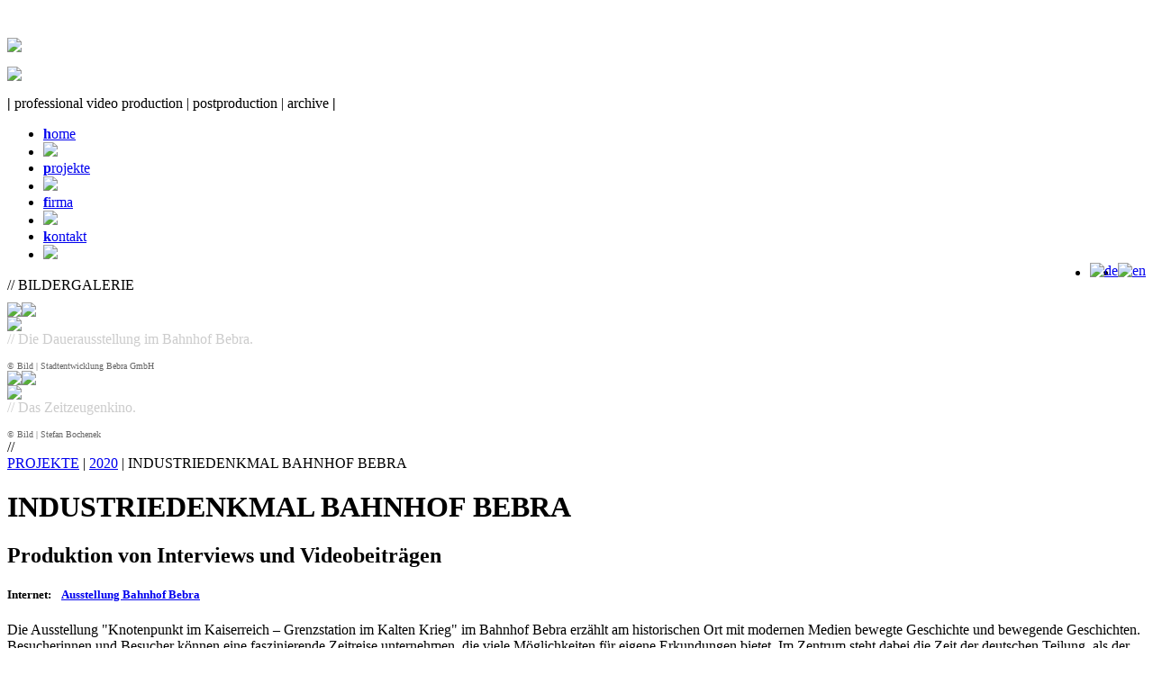

--- FILE ---
content_type: text/html; charset=UTF-8
request_url: https://astfilm.de/de/project/2020/bebra/content.php
body_size: 2862
content:
<!DOCTYPE html PUBLIC "-//W3C//DTD XHTML 1.0 Transitional//EN" "http://www.w3.org/TR/xhtml1/DTD/xhtml1-transitional.dtd">
<html xmlns="http://www.w3.org/1999/xhtml">

<head lang="de" xml:lang="de">
<meta http-equiv="Content-Type" content="text/html; charset=utf-8" />
<meta http-equiv="content-language" content="de">
<meta http-equiv="expires" content="0">
<meta name="description" content="astfilm productions | professional video production | postproduction | archive" />
<meta name="keywords" lang="de" content="astfilm productions, Dokumentation, Daniel Ast, Jürgen Ast, Berlin" />
<meta name="keywords" lang="en" content="astfilm productions, documentation, Daniel Ast, Juergen Ast, Berlin" />
<meta name="author" content="astfilm productions" />
<meta name="copyright" content="astfilm productions" />
<meta name="robots" content="index, follow, all" />
<meta name="revisit-after" content="14 days" />


<script type="text/javascript">
<!--

function MM_swapImgRestore() { //v3.0
  var i,x,a=document.MM_sr; for(i=0;a&&i<a.length&&(x=a[i])&&x.oSrc;i++) x.src=x.oSrc;
}

function MM_findObj(n, d) { //v4.01
  var p,i,x;  if(!d) d=document; if((p=n.indexOf("?"))>0&&parent.frames.length) {
    d=parent.frames[n.substring(p+1)].document; n=n.substring(0,p);}
  if(!(x=d[n])&&d.all) x=d.all[n]; for (i=0;!x&&i<d.forms.length;i++) x=d.forms[i][n];
  for(i=0;!x&&d.layers&&i<d.layers.length;i++) x=MM_findObj(n,d.layers[i].document);
  if(!x && d.getElementById) x=d.getElementById(n); return x;
}

function MM_swapImage() { //v3.0
  var i,j=0,x,a=MM_swapImage.arguments; document.MM_sr=new Array; for(i=0;i<(a.length-2);i+=3)
   if ((x=MM_findObj(a[i]))!=null){document.MM_sr[j++]=x; if(!x.oSrc) x.oSrc=x.src; x.src=a[i+2];}
}

function show_info (a,b) {
  	e1=document.getElementById (a);
  	e1.style.display = 'inherit';
  	e2=document.getElementById (b);
  	e2.style.display = 'inherit';
}

function hide_info (a,b) {
	info_counter=0;
  	e1=document.getElementById (a)
  	e1.style.display = 'none';
  	e2=document.getElementById (b)
  	e2.style.display = 'none';
}

function show_video (a) {
	e1=document.getElementById (a);
  	e1.style.display = 'inherit';
}

function hide_video (a) {
	e1=document.getElementById (a);
  	e1.style.display = 'none';
}
	
function stop_video (a) {
	e1=document.getElementById (a);
  	e1.pause();
	e1.currentTime = 0;
}
	
function play_video (a) {
	e1=document.getElementById (a);
	e1.currentTime = 0;
  	e1.play();
}

function switcher_prj (a,b) {
  	switcher=document.getElementById (a);
  	switcher.style.display = 'none';
  	content=document.getElementById (b);
  	content.style.display = 'inherit';
}

function show_all (a) {
  	a="true";
}

//-->
</script>

<script src="/global/site/flowplayer/flowplayer-3.2.13.min.js"></script>

<link href="/global/site/stylesheets/af_main_style.css" rel="stylesheet" type="text/css" media="all"/>
<link href="/global/site/stylesheets/af_print_style.css" rel="stylesheet" type="text/css" media="print"/>

<title>astfilm productions | INDUSTRIEDENKMAL BAHNHOF BEBRA</title>

</head>

<body class="body_bg">
<div id="container">

<!-- preload_site START -->
<div id="_preload">
<img src="/global/site/background/surface/icon_bg_600.png" width="1" height="1">
<img src="/global/site/background/surface/icon_hoover_600.png" width="1" height="1">
<img src="/global/site/background/surface/main_500.png" width="1" height="1">
<img src="/global/site/background/surface/main_600.png" width="1" height="1">
<img src="/global/site/background/surface/main_700.png" width="1" height="1">
<img src="/global/site/background/surface/main_800.png" width="1" height="1">
<img src="/global/site/navigation/subnavigation_on.png" width="1" height="1">
<img src="/global/site/navigation/subnavigation_off.png" width="1" height="1">
<img src="/global/site/navigation/navigation_on.png" width="1" height="1">
<img src="/global/site/navigation/subnavigation_border.png" width="1" height="1">
<img src="/global/site/navigation/subnavigation_border_end.png" width="1" height="1">
</div>
<!-- preload_site END -->

<!-- header START -->
<div id="header" style="background-image:url(/global/img/project/2020/bebra/banner.jpg)"><div id="header_addinfo"><p class="logo_header_SCREEN"><img src="/global/site/banner/header_astfilm.png" style="margin-right:-2px" /></p><p class="logo_header_PRINT"><img src="/global/site/banner/header_astfilm_PRINT.png" style="margin-right:-2px" /></p><strong>|</strong> professional video production | postproduction | archive <strong>|</strong></div></div>
<!-- header END -->

<!-- navigation START -->
<div id="navigation"><div id="menu"><ul>
	<li><a href="/de/home/content.php" target="_top"><strong>h</strong>ome</a></li>
    <li><img src="/global/site/navigation/navigation_separator.png" /></li>
	<li><a href="/de/project/main/content.php" target="_top"><strong>p</strong>rojekte</a></li>
    <li><img src="/global/site/navigation/navigation_separator.png" /></li>
	<li><a href="/de/company/content.php" target="_top"><strong>f</strong>irma</a></li>
    <li><img src="/global/site/navigation/navigation_separator.png" /></li>
	<li><a href="/de/contact/content.php" target="_top"><strong>k</strong>ontakt</a></li>
    <li><img src="/global/site/navigation/navigation_separator.png" /></li>
	<li id="language_sel" style="float:right" class="langINACTIVE"><a href="/en/project/2020/bebra/content.php">en</a></li>
	<li id="language_sel" style="float:right"><img src="/global/site/navigation/navigation_separator.png" /></li>
	<li id="language_sel" style="float:right" class="langACTIVE"><a href="/de/project/2020/bebra/content.php">de</a></li>
	<li id="language_sel" style="float:right"><img src="/global/site/navigation/navigation_separator.png" /></li>
</ul></div></div>
<!-- navigation END -->

<!-- START -->
<div id="mainContDIV">

<!-- newsbar START -->

<div id="newsbar_NB">
<!-- <div style="margin-left:30px; margin-top:30px; font-size:11px; font-weight:bold">// NEWS</div> --!>
</div>
<!-- newsbar END -->

<!-- content START -->
<div id="mainContainer_600">

<!-- sidebar START -->
<div id="sidebar_600"><div id='sidebar_caption'>// BILDERGALERIE</div><div style="height:10px"></div>
<div class="icon_container_600"><img src="/global/img/project/2020/bebra/img_01.jpg" border="0px" class="icon" id="01_img" onMouseOver="show_info ('01_hoover','01')" onMouseOut="hide_info ('01_hoover','01')" /><img src="/global/site/background/surface/icon_hoover_600.png" class="icon_bg" id="01_hoover" /><div class="icon_content_600" id="01"><div class="icon_inside"><img src="/global/img/project/2020/bebra/img_01_full.jpg" /></div><div class="vid_info" style="margin-right:10px; color:#CCCCCC">// Die Dauerausstellung im Bahnhof Bebra.</div><div style="color:#666666; padding-top:15px; font-size:10px">&copy; Bild | Stadtentwicklung Bebra GmbH</div></div></div>
<div class="icon_container_600"><img src="/global/img/project/2020/bebra/img_02.jpg" border="0px" class="icon" id="02_img" onMouseOver="show_info ('02_hoover','02')" onMouseOut="hide_info ('02_hoover','02')" /><img src="/global/site/background/surface/icon_hoover_600.png" class="icon_bg" id="02_hoover" /><div class="icon_content_600" id="02"><div class="icon_inside"><img src="/global/img/project/2020/bebra/img_02_full.jpg" /></div><div class="vid_info" style="margin-right:10px; color:#CCCCCC">// Das Zeitzeugenkino.</div><div style="color:#666666; padding-top:15px; font-size:10px">&copy; Bild | Stefan Bochenek</div></div></div>
</div>
<!-- sidebar END -->

<div id="main_600">

<!-- position START -->
<div class="float_left">//</div>
<div id="position"><a href="/de/project/main/content.php" target="_top">PROJEKTE</a> | <a href="/de/project/main/content.php?_all=false&_prj=2020#2020on" target="_top">2020</a> | INDUSTRIEDENKMAL BAHNHOF BEBRA</div>
<!-- position END -->

<!-- mainContent START -->
<div id="mainContent">
<h1>INDUSTRIEDENKMAL BAHNHOF BEBRA</h1>
<h2 class="">Produktion von Interviews und Videobeiträgen</h2>

<h5><div style="float:left">Internet:</div><div style="margin-left:60px"><a href='https://bahnhof-bebra.de/museum/dauerausstellung/' title='https://bahnhof-bebra.de/museum/dauerausstellung/' target='_blank'>Ausstellung Bahnhof Bebra</a></div></h5>

<p>Die Ausstellung &quot;Knotenpunkt im Kaiserreich – Grenzstation im Kalten  Krieg&quot; im Bahnhof Bebra erzählt am historischen Ort mit modernen Medien bewegte Geschichte und bewegende Geschichten. Besucherinnen und Besucher können eine faszinierende Zeitreise unternehmen, die viele Möglichkeiten für eigene Erkundungen bietet. Im Zentrum steht dabei die Zeit der deutschen Teilung, als der Bahnhof Jahrzehnte lang Grenzbahnhof zwischen Ost und West war. astfilm productions hat für die Ausstellung die Zeitzeugeninterviews aufgenommen und einige Filme, die in der Ausstellung gezeigt werden, umgesetzt.</p>
</div>
<!-- mainContent END -->


<br class="clearfloat" />
</div>
<!-- content END -->
</div>
</div>
<!-- END -->

<!-- footer START -->
<div id="footer"><div style="float:left"><strong>© a</strong>st<strong>f</strong>ilm productions | 2026</div><div id="footer_navigation"><a href="/de/impressum/content.php" target="_top"><strong>i</strong>mpressum</a> | <a href="/de/sitemap/content.php" target="_top"><strong>s</strong>itemap</a></div></div>
<!-- footer END -->

</div>
</body>
</html>